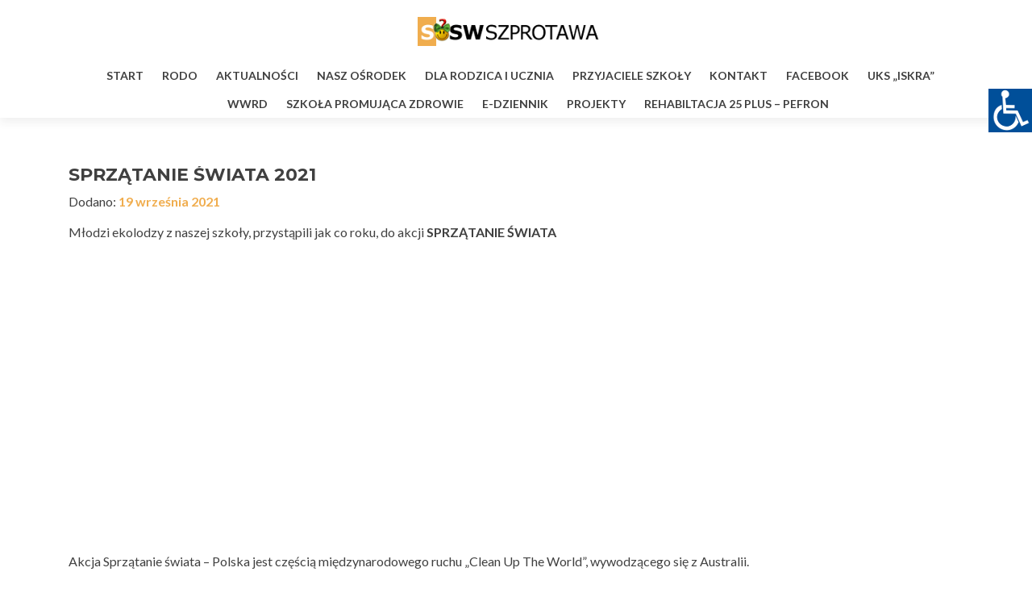

--- FILE ---
content_type: text/html; charset=UTF-8
request_url: http://soswszprotawa.powiatzaganski.pl/sprzatanie-swiata-2021/
body_size: 14956
content:
<!DOCTYPE html>

<html lang="pl-PL">

<head>

<meta charset="UTF-8">
<meta name="viewport" content="width=device-width, initial-scale=1">
<link rel="profile" href="http://gmpg.org/xfn/11">
<link rel="pingback" href="http://soswszprotawa.powiatzaganski.pl/xmlrpc.php">

<title>Sprzątanie Świata 2021 &#8211; SOSW SZPROTAWA</title>
<meta name='robots' content='max-image-preview:large' />
<link rel='dns-prefetch' href='//fonts.googleapis.com' />
<link rel="alternate" type="application/rss+xml" title="SOSW SZPROTAWA &raquo; Kanał z wpisami" href="http://soswszprotawa.powiatzaganski.pl/feed/" />
<link rel="alternate" type="application/rss+xml" title="SOSW SZPROTAWA &raquo; Kanał z komentarzami" href="http://soswszprotawa.powiatzaganski.pl/comments/feed/" />
<link rel="alternate" title="oEmbed (JSON)" type="application/json+oembed" href="http://soswszprotawa.powiatzaganski.pl/wp-json/oembed/1.0/embed?url=http%3A%2F%2Fsoswszprotawa.powiatzaganski.pl%2Fsprzatanie-swiata-2021%2F" />
<link rel="alternate" title="oEmbed (XML)" type="text/xml+oembed" href="http://soswszprotawa.powiatzaganski.pl/wp-json/oembed/1.0/embed?url=http%3A%2F%2Fsoswszprotawa.powiatzaganski.pl%2Fsprzatanie-swiata-2021%2F&#038;format=xml" />
<style id='wp-img-auto-sizes-contain-inline-css' type='text/css'>
img:is([sizes=auto i],[sizes^="auto," i]){contain-intrinsic-size:3000px 1500px}
/*# sourceURL=wp-img-auto-sizes-contain-inline-css */
</style>
<style id='wp-emoji-styles-inline-css' type='text/css'>

	img.wp-smiley, img.emoji {
		display: inline !important;
		border: none !important;
		box-shadow: none !important;
		height: 1em !important;
		width: 1em !important;
		margin: 0 0.07em !important;
		vertical-align: -0.1em !important;
		background: none !important;
		padding: 0 !important;
	}
/*# sourceURL=wp-emoji-styles-inline-css */
</style>
<style id='wp-block-library-inline-css' type='text/css'>
:root{--wp-block-synced-color:#7a00df;--wp-block-synced-color--rgb:122,0,223;--wp-bound-block-color:var(--wp-block-synced-color);--wp-editor-canvas-background:#ddd;--wp-admin-theme-color:#007cba;--wp-admin-theme-color--rgb:0,124,186;--wp-admin-theme-color-darker-10:#006ba1;--wp-admin-theme-color-darker-10--rgb:0,107,160.5;--wp-admin-theme-color-darker-20:#005a87;--wp-admin-theme-color-darker-20--rgb:0,90,135;--wp-admin-border-width-focus:2px}@media (min-resolution:192dpi){:root{--wp-admin-border-width-focus:1.5px}}.wp-element-button{cursor:pointer}:root .has-very-light-gray-background-color{background-color:#eee}:root .has-very-dark-gray-background-color{background-color:#313131}:root .has-very-light-gray-color{color:#eee}:root .has-very-dark-gray-color{color:#313131}:root .has-vivid-green-cyan-to-vivid-cyan-blue-gradient-background{background:linear-gradient(135deg,#00d084,#0693e3)}:root .has-purple-crush-gradient-background{background:linear-gradient(135deg,#34e2e4,#4721fb 50%,#ab1dfe)}:root .has-hazy-dawn-gradient-background{background:linear-gradient(135deg,#faaca8,#dad0ec)}:root .has-subdued-olive-gradient-background{background:linear-gradient(135deg,#fafae1,#67a671)}:root .has-atomic-cream-gradient-background{background:linear-gradient(135deg,#fdd79a,#004a59)}:root .has-nightshade-gradient-background{background:linear-gradient(135deg,#330968,#31cdcf)}:root .has-midnight-gradient-background{background:linear-gradient(135deg,#020381,#2874fc)}:root{--wp--preset--font-size--normal:16px;--wp--preset--font-size--huge:42px}.has-regular-font-size{font-size:1em}.has-larger-font-size{font-size:2.625em}.has-normal-font-size{font-size:var(--wp--preset--font-size--normal)}.has-huge-font-size{font-size:var(--wp--preset--font-size--huge)}.has-text-align-center{text-align:center}.has-text-align-left{text-align:left}.has-text-align-right{text-align:right}.has-fit-text{white-space:nowrap!important}#end-resizable-editor-section{display:none}.aligncenter{clear:both}.items-justified-left{justify-content:flex-start}.items-justified-center{justify-content:center}.items-justified-right{justify-content:flex-end}.items-justified-space-between{justify-content:space-between}.screen-reader-text{border:0;clip-path:inset(50%);height:1px;margin:-1px;overflow:hidden;padding:0;position:absolute;width:1px;word-wrap:normal!important}.screen-reader-text:focus{background-color:#ddd;clip-path:none;color:#444;display:block;font-size:1em;height:auto;left:5px;line-height:normal;padding:15px 23px 14px;text-decoration:none;top:5px;width:auto;z-index:100000}html :where(.has-border-color){border-style:solid}html :where([style*=border-top-color]){border-top-style:solid}html :where([style*=border-right-color]){border-right-style:solid}html :where([style*=border-bottom-color]){border-bottom-style:solid}html :where([style*=border-left-color]){border-left-style:solid}html :where([style*=border-width]){border-style:solid}html :where([style*=border-top-width]){border-top-style:solid}html :where([style*=border-right-width]){border-right-style:solid}html :where([style*=border-bottom-width]){border-bottom-style:solid}html :where([style*=border-left-width]){border-left-style:solid}html :where(img[class*=wp-image-]){height:auto;max-width:100%}:where(figure){margin:0 0 1em}html :where(.is-position-sticky){--wp-admin--admin-bar--position-offset:var(--wp-admin--admin-bar--height,0px)}@media screen and (max-width:600px){html :where(.is-position-sticky){--wp-admin--admin-bar--position-offset:0px}}

/*# sourceURL=wp-block-library-inline-css */
</style><style id='wp-block-embed-inline-css' type='text/css'>
.wp-block-embed.alignleft,.wp-block-embed.alignright,.wp-block[data-align=left]>[data-type="core/embed"],.wp-block[data-align=right]>[data-type="core/embed"]{max-width:360px;width:100%}.wp-block-embed.alignleft .wp-block-embed__wrapper,.wp-block-embed.alignright .wp-block-embed__wrapper,.wp-block[data-align=left]>[data-type="core/embed"] .wp-block-embed__wrapper,.wp-block[data-align=right]>[data-type="core/embed"] .wp-block-embed__wrapper{min-width:280px}.wp-block-cover .wp-block-embed{min-height:240px;min-width:320px}.wp-block-embed{overflow-wrap:break-word}.wp-block-embed :where(figcaption){margin-bottom:1em;margin-top:.5em}.wp-block-embed iframe{max-width:100%}.wp-block-embed__wrapper{position:relative}.wp-embed-responsive .wp-has-aspect-ratio .wp-block-embed__wrapper:before{content:"";display:block;padding-top:50%}.wp-embed-responsive .wp-has-aspect-ratio iframe{bottom:0;height:100%;left:0;position:absolute;right:0;top:0;width:100%}.wp-embed-responsive .wp-embed-aspect-21-9 .wp-block-embed__wrapper:before{padding-top:42.85%}.wp-embed-responsive .wp-embed-aspect-18-9 .wp-block-embed__wrapper:before{padding-top:50%}.wp-embed-responsive .wp-embed-aspect-16-9 .wp-block-embed__wrapper:before{padding-top:56.25%}.wp-embed-responsive .wp-embed-aspect-4-3 .wp-block-embed__wrapper:before{padding-top:75%}.wp-embed-responsive .wp-embed-aspect-1-1 .wp-block-embed__wrapper:before{padding-top:100%}.wp-embed-responsive .wp-embed-aspect-9-16 .wp-block-embed__wrapper:before{padding-top:177.77%}.wp-embed-responsive .wp-embed-aspect-1-2 .wp-block-embed__wrapper:before{padding-top:200%}
/*# sourceURL=http://soswszprotawa.powiatzaganski.pl/wp-includes/blocks/embed/style.min.css */
</style>
<style id='wp-block-paragraph-inline-css' type='text/css'>
.is-small-text{font-size:.875em}.is-regular-text{font-size:1em}.is-large-text{font-size:2.25em}.is-larger-text{font-size:3em}.has-drop-cap:not(:focus):first-letter{float:left;font-size:8.4em;font-style:normal;font-weight:100;line-height:.68;margin:.05em .1em 0 0;text-transform:uppercase}body.rtl .has-drop-cap:not(:focus):first-letter{float:none;margin-left:.1em}p.has-drop-cap.has-background{overflow:hidden}:root :where(p.has-background){padding:1.25em 2.375em}:where(p.has-text-color:not(.has-link-color)) a{color:inherit}p.has-text-align-left[style*="writing-mode:vertical-lr"],p.has-text-align-right[style*="writing-mode:vertical-rl"]{rotate:180deg}
/*# sourceURL=http://soswszprotawa.powiatzaganski.pl/wp-includes/blocks/paragraph/style.min.css */
</style>
<style id='global-styles-inline-css' type='text/css'>
:root{--wp--preset--aspect-ratio--square: 1;--wp--preset--aspect-ratio--4-3: 4/3;--wp--preset--aspect-ratio--3-4: 3/4;--wp--preset--aspect-ratio--3-2: 3/2;--wp--preset--aspect-ratio--2-3: 2/3;--wp--preset--aspect-ratio--16-9: 16/9;--wp--preset--aspect-ratio--9-16: 9/16;--wp--preset--color--black: #000000;--wp--preset--color--cyan-bluish-gray: #abb8c3;--wp--preset--color--white: #ffffff;--wp--preset--color--pale-pink: #f78da7;--wp--preset--color--vivid-red: #cf2e2e;--wp--preset--color--luminous-vivid-orange: #ff6900;--wp--preset--color--luminous-vivid-amber: #fcb900;--wp--preset--color--light-green-cyan: #7bdcb5;--wp--preset--color--vivid-green-cyan: #00d084;--wp--preset--color--pale-cyan-blue: #8ed1fc;--wp--preset--color--vivid-cyan-blue: #0693e3;--wp--preset--color--vivid-purple: #9b51e0;--wp--preset--gradient--vivid-cyan-blue-to-vivid-purple: linear-gradient(135deg,rgb(6,147,227) 0%,rgb(155,81,224) 100%);--wp--preset--gradient--light-green-cyan-to-vivid-green-cyan: linear-gradient(135deg,rgb(122,220,180) 0%,rgb(0,208,130) 100%);--wp--preset--gradient--luminous-vivid-amber-to-luminous-vivid-orange: linear-gradient(135deg,rgb(252,185,0) 0%,rgb(255,105,0) 100%);--wp--preset--gradient--luminous-vivid-orange-to-vivid-red: linear-gradient(135deg,rgb(255,105,0) 0%,rgb(207,46,46) 100%);--wp--preset--gradient--very-light-gray-to-cyan-bluish-gray: linear-gradient(135deg,rgb(238,238,238) 0%,rgb(169,184,195) 100%);--wp--preset--gradient--cool-to-warm-spectrum: linear-gradient(135deg,rgb(74,234,220) 0%,rgb(151,120,209) 20%,rgb(207,42,186) 40%,rgb(238,44,130) 60%,rgb(251,105,98) 80%,rgb(254,248,76) 100%);--wp--preset--gradient--blush-light-purple: linear-gradient(135deg,rgb(255,206,236) 0%,rgb(152,150,240) 100%);--wp--preset--gradient--blush-bordeaux: linear-gradient(135deg,rgb(254,205,165) 0%,rgb(254,45,45) 50%,rgb(107,0,62) 100%);--wp--preset--gradient--luminous-dusk: linear-gradient(135deg,rgb(255,203,112) 0%,rgb(199,81,192) 50%,rgb(65,88,208) 100%);--wp--preset--gradient--pale-ocean: linear-gradient(135deg,rgb(255,245,203) 0%,rgb(182,227,212) 50%,rgb(51,167,181) 100%);--wp--preset--gradient--electric-grass: linear-gradient(135deg,rgb(202,248,128) 0%,rgb(113,206,126) 100%);--wp--preset--gradient--midnight: linear-gradient(135deg,rgb(2,3,129) 0%,rgb(40,116,252) 100%);--wp--preset--font-size--small: 13px;--wp--preset--font-size--medium: 20px;--wp--preset--font-size--large: 36px;--wp--preset--font-size--x-large: 42px;--wp--preset--spacing--20: 0.44rem;--wp--preset--spacing--30: 0.67rem;--wp--preset--spacing--40: 1rem;--wp--preset--spacing--50: 1.5rem;--wp--preset--spacing--60: 2.25rem;--wp--preset--spacing--70: 3.38rem;--wp--preset--spacing--80: 5.06rem;--wp--preset--shadow--natural: 6px 6px 9px rgba(0, 0, 0, 0.2);--wp--preset--shadow--deep: 12px 12px 50px rgba(0, 0, 0, 0.4);--wp--preset--shadow--sharp: 6px 6px 0px rgba(0, 0, 0, 0.2);--wp--preset--shadow--outlined: 6px 6px 0px -3px rgb(255, 255, 255), 6px 6px rgb(0, 0, 0);--wp--preset--shadow--crisp: 6px 6px 0px rgb(0, 0, 0);}:where(.is-layout-flex){gap: 0.5em;}:where(.is-layout-grid){gap: 0.5em;}body .is-layout-flex{display: flex;}.is-layout-flex{flex-wrap: wrap;align-items: center;}.is-layout-flex > :is(*, div){margin: 0;}body .is-layout-grid{display: grid;}.is-layout-grid > :is(*, div){margin: 0;}:where(.wp-block-columns.is-layout-flex){gap: 2em;}:where(.wp-block-columns.is-layout-grid){gap: 2em;}:where(.wp-block-post-template.is-layout-flex){gap: 1.25em;}:where(.wp-block-post-template.is-layout-grid){gap: 1.25em;}.has-black-color{color: var(--wp--preset--color--black) !important;}.has-cyan-bluish-gray-color{color: var(--wp--preset--color--cyan-bluish-gray) !important;}.has-white-color{color: var(--wp--preset--color--white) !important;}.has-pale-pink-color{color: var(--wp--preset--color--pale-pink) !important;}.has-vivid-red-color{color: var(--wp--preset--color--vivid-red) !important;}.has-luminous-vivid-orange-color{color: var(--wp--preset--color--luminous-vivid-orange) !important;}.has-luminous-vivid-amber-color{color: var(--wp--preset--color--luminous-vivid-amber) !important;}.has-light-green-cyan-color{color: var(--wp--preset--color--light-green-cyan) !important;}.has-vivid-green-cyan-color{color: var(--wp--preset--color--vivid-green-cyan) !important;}.has-pale-cyan-blue-color{color: var(--wp--preset--color--pale-cyan-blue) !important;}.has-vivid-cyan-blue-color{color: var(--wp--preset--color--vivid-cyan-blue) !important;}.has-vivid-purple-color{color: var(--wp--preset--color--vivid-purple) !important;}.has-black-background-color{background-color: var(--wp--preset--color--black) !important;}.has-cyan-bluish-gray-background-color{background-color: var(--wp--preset--color--cyan-bluish-gray) !important;}.has-white-background-color{background-color: var(--wp--preset--color--white) !important;}.has-pale-pink-background-color{background-color: var(--wp--preset--color--pale-pink) !important;}.has-vivid-red-background-color{background-color: var(--wp--preset--color--vivid-red) !important;}.has-luminous-vivid-orange-background-color{background-color: var(--wp--preset--color--luminous-vivid-orange) !important;}.has-luminous-vivid-amber-background-color{background-color: var(--wp--preset--color--luminous-vivid-amber) !important;}.has-light-green-cyan-background-color{background-color: var(--wp--preset--color--light-green-cyan) !important;}.has-vivid-green-cyan-background-color{background-color: var(--wp--preset--color--vivid-green-cyan) !important;}.has-pale-cyan-blue-background-color{background-color: var(--wp--preset--color--pale-cyan-blue) !important;}.has-vivid-cyan-blue-background-color{background-color: var(--wp--preset--color--vivid-cyan-blue) !important;}.has-vivid-purple-background-color{background-color: var(--wp--preset--color--vivid-purple) !important;}.has-black-border-color{border-color: var(--wp--preset--color--black) !important;}.has-cyan-bluish-gray-border-color{border-color: var(--wp--preset--color--cyan-bluish-gray) !important;}.has-white-border-color{border-color: var(--wp--preset--color--white) !important;}.has-pale-pink-border-color{border-color: var(--wp--preset--color--pale-pink) !important;}.has-vivid-red-border-color{border-color: var(--wp--preset--color--vivid-red) !important;}.has-luminous-vivid-orange-border-color{border-color: var(--wp--preset--color--luminous-vivid-orange) !important;}.has-luminous-vivid-amber-border-color{border-color: var(--wp--preset--color--luminous-vivid-amber) !important;}.has-light-green-cyan-border-color{border-color: var(--wp--preset--color--light-green-cyan) !important;}.has-vivid-green-cyan-border-color{border-color: var(--wp--preset--color--vivid-green-cyan) !important;}.has-pale-cyan-blue-border-color{border-color: var(--wp--preset--color--pale-cyan-blue) !important;}.has-vivid-cyan-blue-border-color{border-color: var(--wp--preset--color--vivid-cyan-blue) !important;}.has-vivid-purple-border-color{border-color: var(--wp--preset--color--vivid-purple) !important;}.has-vivid-cyan-blue-to-vivid-purple-gradient-background{background: var(--wp--preset--gradient--vivid-cyan-blue-to-vivid-purple) !important;}.has-light-green-cyan-to-vivid-green-cyan-gradient-background{background: var(--wp--preset--gradient--light-green-cyan-to-vivid-green-cyan) !important;}.has-luminous-vivid-amber-to-luminous-vivid-orange-gradient-background{background: var(--wp--preset--gradient--luminous-vivid-amber-to-luminous-vivid-orange) !important;}.has-luminous-vivid-orange-to-vivid-red-gradient-background{background: var(--wp--preset--gradient--luminous-vivid-orange-to-vivid-red) !important;}.has-very-light-gray-to-cyan-bluish-gray-gradient-background{background: var(--wp--preset--gradient--very-light-gray-to-cyan-bluish-gray) !important;}.has-cool-to-warm-spectrum-gradient-background{background: var(--wp--preset--gradient--cool-to-warm-spectrum) !important;}.has-blush-light-purple-gradient-background{background: var(--wp--preset--gradient--blush-light-purple) !important;}.has-blush-bordeaux-gradient-background{background: var(--wp--preset--gradient--blush-bordeaux) !important;}.has-luminous-dusk-gradient-background{background: var(--wp--preset--gradient--luminous-dusk) !important;}.has-pale-ocean-gradient-background{background: var(--wp--preset--gradient--pale-ocean) !important;}.has-electric-grass-gradient-background{background: var(--wp--preset--gradient--electric-grass) !important;}.has-midnight-gradient-background{background: var(--wp--preset--gradient--midnight) !important;}.has-small-font-size{font-size: var(--wp--preset--font-size--small) !important;}.has-medium-font-size{font-size: var(--wp--preset--font-size--medium) !important;}.has-large-font-size{font-size: var(--wp--preset--font-size--large) !important;}.has-x-large-font-size{font-size: var(--wp--preset--font-size--x-large) !important;}
/*# sourceURL=global-styles-inline-css */
</style>

<style id='classic-theme-styles-inline-css' type='text/css'>
/*! This file is auto-generated */
.wp-block-button__link{color:#fff;background-color:#32373c;border-radius:9999px;box-shadow:none;text-decoration:none;padding:calc(.667em + 2px) calc(1.333em + 2px);font-size:1.125em}.wp-block-file__button{background:#32373c;color:#fff;text-decoration:none}
/*# sourceURL=/wp-includes/css/classic-themes.min.css */
</style>
<link rel='stylesheet' id='da-frontend-css' href='http://soswszprotawa.powiatzaganski.pl/wp-content/plugins/download-attachments/css/frontend.css?ver=1.3.2' type='text/css' media='all' />
<link rel='stylesheet' id='real-accessability-css' href='http://soswszprotawa.powiatzaganski.pl/wp-content/plugins/real-accessability/real-accessability.css?ver=1.0' type='text/css' media='all' />
<link rel='stylesheet' id='zerif_font-css' href='//fonts.googleapis.com/css?family=Lato%3A300%2C400%2C700%2C400italic%7CMontserrat%3A400%2C700%7CHomemade+Apple&#038;subset=latin%2Clatin-ext' type='text/css' media='all' />
<link rel='stylesheet' id='zerif_font_all-css' href='//fonts.googleapis.com/css?family=Open+Sans%3A400%2C300%2C300italic%2C400italic%2C600italic%2C600%2C700%2C700italic%2C800%2C800italic&#038;ver=6.9' type='text/css' media='all' />
<link rel='stylesheet' id='zerif_bootstrap_style-css' href='http://soswszprotawa.powiatzaganski.pl/wp-content/themes/sosw-template/css/bootstrap.css?ver=6.9' type='text/css' media='all' />
<link rel='stylesheet' id='zerif_fontawesome-css' href='http://soswszprotawa.powiatzaganski.pl/wp-content/themes/sosw-template/css/font-awesome.min.css?ver=v1' type='text/css' media='all' />
<link rel='stylesheet' id='zerif_style-css' href='http://soswszprotawa.powiatzaganski.pl/wp-content/themes/sosw-template/style.css?ver=v1' type='text/css' media='all' />
<link rel='stylesheet' id='zerif_responsive_style-css' href='http://soswszprotawa.powiatzaganski.pl/wp-content/themes/sosw-template/css/responsive.css?ver=v1' type='text/css' media='all' />
<script type="text/javascript" src="http://soswszprotawa.powiatzaganski.pl/wp-includes/js/jquery/jquery.min.js?ver=3.7.1" id="jquery-core-js"></script>
<script type="text/javascript" src="http://soswszprotawa.powiatzaganski.pl/wp-includes/js/jquery/jquery-migrate.min.js?ver=3.4.1" id="jquery-migrate-js"></script>
<link rel="https://api.w.org/" href="http://soswszprotawa.powiatzaganski.pl/wp-json/" /><link rel="alternate" title="JSON" type="application/json" href="http://soswszprotawa.powiatzaganski.pl/wp-json/wp/v2/posts/7861" /><link rel="EditURI" type="application/rsd+xml" title="RSD" href="http://soswszprotawa.powiatzaganski.pl/xmlrpc.php?rsd" />
<meta name="generator" content="WordPress 6.9" />
<link rel="canonical" href="http://soswszprotawa.powiatzaganski.pl/sprzatanie-swiata-2021/" />
<link rel='shortlink' href='http://soswszprotawa.powiatzaganski.pl/?p=7861' />
<style type="text/css" id="custom-background-css">
body.custom-background { background-image: url("http://soswszprotawa.powiatzaganski.pl/wp-content/uploads/2019/10/szkola.jpg"); background-position: center top; background-size: auto; background-repeat: no-repeat; background-attachment: fixed; }
</style>
	<link rel="icon" href="http://soswszprotawa.powiatzaganski.pl/wp-content/uploads/2016/09/cropped-sosw-1-32x32.png" sizes="32x32" />
<link rel="icon" href="http://soswszprotawa.powiatzaganski.pl/wp-content/uploads/2016/09/cropped-sosw-1-192x192.png" sizes="192x192" />
<link rel="apple-touch-icon" href="http://soswszprotawa.powiatzaganski.pl/wp-content/uploads/2016/09/cropped-sosw-1-180x180.png" />
<meta name="msapplication-TileImage" content="http://soswszprotawa.powiatzaganski.pl/wp-content/uploads/2016/09/cropped-sosw-1-270x270.png" />
		<style type="text/css" id="wp-custom-css">
			/*
Tutaj możesz dodać własny CSS.

Naciśnij ikonkę pomocy, żeby dowiedzieć się więcej.
*/



div.header-content-wrap {
	height:100vh;
}



.navbar-nav > li > a {
	font-size: 14px;
}

.navbar-inverse .navbar-nav ul.sub-menu li a { 
font-size:14px;
}

#main-nav {
	min-height:75px !important;
}
.intro-text {
	margin-top:5% !important;
}
span.glyphicon.glyphicon-chevron-left {
left:5px;
}

span.glyphicon.glyphicon-chevron-right {
right:5px;
}
.post-img-wrap a > img {
	width:250px;
	height: 250px; 
}
.post-img-wrap a > img:hover {
	width:250px;
	height: 250px; 
	transform: scale(1);
}

.latestnews-img img {
	border-radius: 100%;
	height: 250px;
	width:250px;
}

h3.latestnews-title a {
	line-height:1.5;
padding: 0px;
	font-size: 1.1em !important;
margin-bottom: -20px;
}
#carousel-homepage-latestnews .carousel-control {
	width: auto;
}
.attachment-post-thumbnail.size-post-thumbnail.wp-post-image {
border-radius: 100%;
opacity: 0.6;
	border: 8px solid #ececec;
	-webkit-transition: all 0.2s ease-in-out;
    transition: all 0.2s ease-in-out;
}

/* about us */
.about-us {
	background:#f7a531;
}

.about-us img {
	width:200px;
	border-radius: 100px;
	box-shadow:0px 0px 1px 1px;
}

.section-header .white-text.section-legend {
	margin-top: 25px;
	margin-bottom:25px;
	font-size: 1.6em;
}

.attachment-post-thumbnail.size-post-thumbnail.wp-post-image:hover {
border-radius: 100%;
opacity:1;
	border: 8px solid #f7d861;
}

.col-sm-3.latestnews-box {
padding: 8px;
}

/* latest-news */
.latest-news, footer, .focus {
	background: #fff !important;
}

.latesnews-content p {
font-size: 1.1em;
line-height: 1.5;
}

a.more-link{
display: none !important;
font-size:1em !important;
	color: #fff;
	background:#f7a531;
	padding:8px;
border-radius:6px;
font-weight:500;
text-transform:uppercase;
}

a.more-link:hover {

background:#f7d861;
color:#fff;
}
.purchase-now {
	color: #fff;
	text-align:left;
}
.red-btn, 
.green-btn, 
.blue-btn, 
.yellow-btn {
background:#f7a531 !important;
/*text-shadow: 1px 1px 1px #000;*/
font-weight:500;
}

.red-btn:hover,
.green-btn:hover,
.yellow-btn:hover,
.blue-btn:hover
{
background:#f7d861 !important;
}

h3.container.text {
	color:#fff !important;
/*text-shadow: 1px 1px 4px #fff;*/
}

.navbar-toggle.active {
	background:#f7a531 !important;
}

@media screen and (max-width: 520px) {
	 h1.intro-text {
	margin-top: 25% !important;
	}
}

@media screen and (max-width:768px){
	h3.latestnews-title a {
	text-align:center;
}	
	
	h3.container.text {
	font-size:1.2em;
	padding:5px;
}

}


		</style>
		
</head>


	<body class="wp-singular post-template-default single single-post postid-7861 single-format-standard wp-theme-sosw-template real-accessability-body group-blog" >



<div id="mobilebgfix">
	<div class="mobile-bg-fix-img-wrap">
		<div class="mobile-bg-fix-img"></div>
	</div>
	<div class="mobile-bg-fix-whole-site">


<header id="home" class="header" itemscope="itemscope" itemtype="http://schema.org/WPHeader">
	<div id="main-nav" class="navbar navbar-inverse bs-docs-nav" role="banner">

		<div class="container">

			<div class="navbar-header responsive-logo">

				<button class="navbar-toggle collapsed" type="button" data-toggle="collapse" data-target=".bs-navbar-collapse">

				<span class="sr-only">Przełącz nawigację</span>

				<span class="icon-bar"></span>

				<span class="icon-bar"></span>

				<span class="icon-bar"></span>

				</button>

				<a href="http://soswszprotawa.powiatzaganski.pl/" class="navbar-brand"><img src="http://soswszprotawa.powiatzaganski.pl/wp-content/uploads/logo_sosw_new-1.png" alt="SOSW SZPROTAWA"></a>
			</div>

				<nav class="navbar-collapse bs-navbar-collapse collapse" id="site-navigation" itemscope itemtype="http://schema.org/SiteNavigationElement">
		<a class="screen-reader-text skip-link" href="#content">Przejdź do treści</a>
		<ul id="menu-menu-1" class="nav navbar-nav navbar-right responsive-nav main-nav-list"><li id="menu-item-2939" class="menu-item menu-item-type-custom menu-item-object-custom menu-item-home menu-item-2939"><a href="http://soswszprotawa.powiatzaganski.pl/">Start</a></li>
<li id="menu-item-4044" class="menu-item menu-item-type-post_type menu-item-object-page menu-item-4044"><a href="http://soswszprotawa.powiatzaganski.pl/rodo/">RODO</a></li>
<li id="menu-item-2937" class="menu-item menu-item-type-custom menu-item-object-custom menu-item-has-children menu-item-2937"><a href="#">Aktualności</a>
<ul class="sub-menu">
	<li id="menu-item-2938" class="menu-item menu-item-type-custom menu-item-object-custom menu-item-home menu-item-2938"><a href="http://soswszprotawa.powiatzaganski.pl/#latestnews">Co nowego</a></li>
	<li id="menu-item-439" class="menu-item menu-item-type-post_type menu-item-object-page current_page_parent menu-item-439"><a href="http://soswszprotawa.powiatzaganski.pl/aktualnosci/">Archiwum wpisów</a></li>
</ul>
</li>
<li id="menu-item-112" class="menu-item menu-item-type-custom menu-item-object-custom menu-item-has-children menu-item-112"><a>Nasz ośrodek</a>
<ul class="sub-menu">
	<li id="menu-item-322" class="menu-item menu-item-type-post_type menu-item-object-page menu-item-322"><a href="http://soswszprotawa.powiatzaganski.pl/informacje-o-nas/">O nas</a></li>
	<li id="menu-item-278" class="menu-item menu-item-type-post_type menu-item-object-page menu-item-278"><a href="http://soswszprotawa.powiatzaganski.pl/osiagniecia/">Osiągnięcia</a></li>
	<li id="menu-item-2017" class="menu-item menu-item-type-post_type menu-item-object-page menu-item-2017"><a href="http://soswszprotawa.powiatzaganski.pl/innowacje/">Innowacje</a></li>
	<li id="menu-item-137" class="menu-item menu-item-type-post_type menu-item-object-page menu-item-137"><a href="http://soswszprotawa.powiatzaganski.pl/historia/">Historia ośrodka</a></li>
	<li id="menu-item-140" class="menu-item menu-item-type-post_type menu-item-object-page menu-item-140"><a href="http://soswszprotawa.powiatzaganski.pl/kadra/">Kadra</a></li>
	<li id="menu-item-92" class="menu-item menu-item-type-post_type menu-item-object-page menu-item-92"><a href="http://soswszprotawa.powiatzaganski.pl/do-pobrania/">Dokumentacja</a></li>
	<li id="menu-item-12466" class="menu-item menu-item-type-post_type menu-item-object-page menu-item-12466"><a href="http://soswszprotawa.powiatzaganski.pl/standardy-ochrony-maloletnich/">Standardy Ochrony Małoletnich</a></li>
</ul>
</li>
<li id="menu-item-144" class="menu-item menu-item-type-post_type menu-item-object-page menu-item-has-children menu-item-144"><a href="http://soswszprotawa.powiatzaganski.pl/rodzic/">Dla Rodzica i Ucznia</a>
<ul class="sub-menu">
	<li id="menu-item-9229" class="menu-item menu-item-type-post_type menu-item-object-page menu-item-9229"><a href="http://soswszprotawa.powiatzaganski.pl/statut/">Statut</a></li>
	<li id="menu-item-9194" class="menu-item menu-item-type-post_type menu-item-object-page menu-item-9194"><a href="http://soswszprotawa.powiatzaganski.pl/programy-i-podreczniki/">Programy i podręczniki</a></li>
	<li id="menu-item-10766" class="menu-item menu-item-type-post_type menu-item-object-page menu-item-10766"><a href="http://soswszprotawa.powiatzaganski.pl/godziny-dostepnosci-nauczycieli/">Godziny dostępności nauczycieli</a></li>
	<li id="menu-item-10772" class="menu-item menu-item-type-post_type menu-item-object-page menu-item-10772"><a href="http://soswszprotawa.powiatzaganski.pl/informacje-dodatkowe/">Informacje dodatkowe</a></li>
</ul>
</li>
<li id="menu-item-731" class="menu-item menu-item-type-post_type menu-item-object-page menu-item-731"><a href="http://soswszprotawa.powiatzaganski.pl/przyjaciele-szkoly/">Przyjaciele szkoły</a></li>
<li id="menu-item-340" class="menu-item menu-item-type-custom menu-item-object-custom menu-item-has-children menu-item-340"><a>Kontakt</a>
<ul class="sub-menu">
	<li id="menu-item-341" class="menu-item menu-item-type-custom menu-item-object-custom menu-item-341"><a href="#contact">Formularz</a></li>
	<li id="menu-item-344" class="menu-item menu-item-type-post_type menu-item-object-page menu-item-344"><a href="http://soswszprotawa.powiatzaganski.pl/dojazd/">Dojazd</a></li>
</ul>
</li>
<li id="menu-item-2942" class="menu-item menu-item-type-custom menu-item-object-custom menu-item-2942"><a href="https://www.facebook.com/soswszprotawa/">Facebook</a></li>
<li id="menu-item-5440" class="menu-item menu-item-type-post_type menu-item-object-page menu-item-5440"><a href="http://soswszprotawa.powiatzaganski.pl/uks-iskra/">UKS „ISKRA”</a></li>
<li id="menu-item-7770" class="menu-item menu-item-type-post_type menu-item-object-page menu-item-7770"><a href="http://soswszprotawa.powiatzaganski.pl/wczesne-wspomaganie/">WWRD</a></li>
<li id="menu-item-8879" class="menu-item menu-item-type-post_type menu-item-object-page menu-item-has-children menu-item-8879"><a href="http://soswszprotawa.powiatzaganski.pl/szkola-promujaca-zdrowie/">Szkoła Promująca Zdrowie</a>
<ul class="sub-menu">
	<li id="menu-item-12874" class="menu-item menu-item-type-post_type menu-item-object-page menu-item-12874"><a href="http://soswszprotawa.powiatzaganski.pl/prezentacja/">PREZENTACJA</a></li>
	<li id="menu-item-10881" class="menu-item menu-item-type-post_type menu-item-object-page menu-item-has-children menu-item-10881"><a href="http://soswszprotawa.powiatzaganski.pl/rok-szkolny-2021-2022/">Rok szkolny 2021/2022</a>
	<ul class="sub-menu">
		<li id="menu-item-10052" class="menu-item menu-item-type-post_type menu-item-object-page menu-item-10052"><a href="http://soswszprotawa.powiatzaganski.pl/szkola-promujaca-zdrowie/zaswiadczenie-lubuskiego-kuratora-oswiaty-szkola-promujaca-zdrowie/">Zaświadczenie Lubuskiego Kuratora Oświaty „Szkoła Promująca Zdrowie”</a></li>
		<li id="menu-item-9313" class="menu-item menu-item-type-post_type menu-item-object-page menu-item-9313"><a href="http://soswszprotawa.powiatzaganski.pl/szkola-promujaca-zdrowie/nasze-dzialania/">ŚWIATOWY DZIEŃ WODY Z PAH</a></li>
		<li id="menu-item-9380" class="menu-item menu-item-type-post_type menu-item-object-page menu-item-9380"><a href="http://soswszprotawa.powiatzaganski.pl/szkola-promujaca-zdrowie/tablice/">TABLICE</a></li>
		<li id="menu-item-9395" class="menu-item menu-item-type-post_type menu-item-object-page menu-item-has-children menu-item-9395"><a href="http://soswszprotawa.powiatzaganski.pl/szkola-promujaca-zdrowie/konkursy/">KONKURSY</a>
		<ul class="sub-menu">
			<li id="menu-item-8942" class="menu-item menu-item-type-post_type menu-item-object-page menu-item-8942"><a href="http://soswszprotawa.powiatzaganski.pl/szkola-promujaca-zdrowie/konkurs-na-logo-szkoly-promujacej-zdrowie/">KONKURS NA LOGO SPZ</a></li>
			<li id="menu-item-9408" class="menu-item menu-item-type-post_type menu-item-object-page menu-item-9408"><a href="http://soswszprotawa.powiatzaganski.pl/szkola-promujaca-zdrowie/konkursy/mikolajkowy-turniej-sportowy-2/">MIKOŁAJKOWY TURNIEJ SPORTOWY</a></li>
			<li id="menu-item-9412" class="menu-item menu-item-type-post_type menu-item-object-page menu-item-9412"><a href="http://soswszprotawa.powiatzaganski.pl/szkola-promujaca-zdrowie/konkursy/mikolajki-z-woda/">MIKOŁAJKI Z WODĄ</a></li>
			<li id="menu-item-9848" class="menu-item menu-item-type-post_type menu-item-object-page menu-item-9848"><a href="http://soswszprotawa.powiatzaganski.pl/szkola-promujaca-zdrowie/konkurs-na-plakat-promujacy-picie-wody/">KONKURS NA PLAKAT PROMUJĄCY PICIE WODY</a></li>
			<li id="menu-item-9986" class="menu-item menu-item-type-post_type menu-item-object-page menu-item-9986"><a href="http://soswszprotawa.powiatzaganski.pl/szkola-promujaca-zdrowie/konkursy/wodolubek/">WODOLUBEK</a></li>
		</ul>
</li>
		<li id="menu-item-9429" class="menu-item menu-item-type-post_type menu-item-object-page menu-item-9429"><a href="http://soswszprotawa.powiatzaganski.pl/szkola-promujaca-zdrowie/biblioteka-a-szpz/">BIBLIOTEKA A SZPZ</a></li>
		<li id="menu-item-9975" class="menu-item menu-item-type-post_type menu-item-object-page menu-item-9975"><a href="http://soswszprotawa.powiatzaganski.pl/szkola-promujaca-zdrowie/broszura-informacyjna-przygotowana-dla-uczniow-rodzicow-i-pracownikow-szkoly/">BROSZURA</a></li>
	</ul>
</li>
	<li id="menu-item-10884" class="menu-item menu-item-type-post_type menu-item-object-page menu-item-has-children menu-item-10884"><a href="http://soswszprotawa.powiatzaganski.pl/rok-szkolny-2022-2023/">ROK SZKOLNY 2022/2023</a>
	<ul class="sub-menu">
		<li id="menu-item-12860" class="menu-item menu-item-type-post_type menu-item-object-page menu-item-12860"><a href="http://soswszprotawa.powiatzaganski.pl/harmonogram-2022_2023/">HARMONOGRAM 2022_2023</a></li>
		<li id="menu-item-11824" class="menu-item menu-item-type-post_type menu-item-object-page menu-item-11824"><a href="http://soswszprotawa.powiatzaganski.pl/strefa-ciszy/">STREFA CISZY</a></li>
		<li id="menu-item-10889" class="menu-item menu-item-type-post_type menu-item-object-page menu-item-10889"><a href="http://soswszprotawa.powiatzaganski.pl/plakaty/">PLAKATY</a></li>
		<li id="menu-item-10956" class="menu-item menu-item-type-post_type menu-item-object-page menu-item-10956"><a href="http://soswszprotawa.powiatzaganski.pl/pomiar-halasu/">POMIAR HAŁASU</a></li>
		<li id="menu-item-11051" class="menu-item menu-item-type-post_type menu-item-object-page menu-item-11051"><a href="http://soswszprotawa.powiatzaganski.pl/szkodliwe-dzialanie-halasu/">Szkodliwe działanie hałasu</a></li>
		<li id="menu-item-11820" class="menu-item menu-item-type-post_type menu-item-object-page menu-item-11820"><a href="http://soswszprotawa.powiatzaganski.pl/ulotki/">ULOTKI</a></li>
	</ul>
</li>
	<li id="menu-item-12300" class="menu-item menu-item-type-post_type menu-item-object-page menu-item-has-children menu-item-12300"><a href="http://soswszprotawa.powiatzaganski.pl/rok-szkolny-2023-2024/">Rok szkolny 2023/2024</a>
	<ul class="sub-menu">
		<li id="menu-item-12864" class="menu-item menu-item-type-post_type menu-item-object-page menu-item-12864"><a href="http://soswszprotawa.powiatzaganski.pl/harmonogram-2023_2024/">HARMONOGRAM 2023_2024</a></li>
		<li id="menu-item-12333" class="menu-item menu-item-type-post_type menu-item-object-page menu-item-has-children menu-item-12333"><a href="http://soswszprotawa.powiatzaganski.pl/odpowiedzialne-decyzje-zwiazane-ze-zdrowiem-projekt-lekki-tornister/">ODPOWIEDZIALNE DECYZJE ZWIĄZANE ZE ZDROWIEM – PROJEKT LEKKI TORNISTER</a>
		<ul class="sub-menu">
			<li id="menu-item-12444" class="menu-item menu-item-type-post_type menu-item-object-page menu-item-12444"><a href="http://soswszprotawa.powiatzaganski.pl/lekki-tornister/">Lekki Tornister</a></li>
		</ul>
</li>
		<li id="menu-item-12323" class="menu-item menu-item-type-post_type menu-item-object-page menu-item-12323"><a href="http://soswszprotawa.powiatzaganski.pl/promowanie-aktywnego-spedzania-wolnego-czasu/">Promowanie aktywnego spędzania wolnego czasu</a></li>
		<li id="menu-item-12324" class="menu-item menu-item-type-post_type menu-item-object-page menu-item-12324"><a href="http://soswszprotawa.powiatzaganski.pl/zorganizowanie-miejsca-na-rozgrywki-planszowe/">Zorganizowanie miejsca na rozgrywki planszowe</a></li>
		<li id="menu-item-12332" class="menu-item menu-item-type-post_type menu-item-object-page menu-item-12332"><a href="http://soswszprotawa.powiatzaganski.pl/realizacja-programu-trzymaj-forme/">Realizacja programu „Trzymaj formę”</a></li>
		<li id="menu-item-12331" class="menu-item menu-item-type-post_type menu-item-object-page menu-item-12331"><a href="http://soswszprotawa.powiatzaganski.pl/udzial-klas-i-v-w-programach/">Udział klas I – V – w programach</a></li>
		<li id="menu-item-12325" class="menu-item menu-item-type-post_type menu-item-object-page menu-item-12325"><a href="http://soswszprotawa.powiatzaganski.pl/przeprowadzenie-lekcji-temat-udzielanie-pierwszej-pomoc/">Przeprowadzenie lekcji Temat: Udzielanie pierwszej pomoc.</a></li>
		<li id="menu-item-12326" class="menu-item menu-item-type-post_type menu-item-object-page menu-item-12326"><a href="http://soswszprotawa.powiatzaganski.pl/akcja-pograj-z-nami-szkolny-turniej-darta-i-chinczyka/">Akcja „Pograj z nami” – Szkolny turniej –Darta i Chińczyka</a></li>
		<li id="menu-item-12328" class="menu-item menu-item-type-post_type menu-item-object-page menu-item-12328"><a href="http://soswszprotawa.powiatzaganski.pl/rok-zdrowych-nawykow/">Rok zdrowych nawyków</a></li>
		<li id="menu-item-12329" class="menu-item menu-item-type-post_type menu-item-object-page menu-item-12329"><a href="http://soswszprotawa.powiatzaganski.pl/propagowanie-picia-wody/">Propagowanie picia wody</a></li>
	</ul>
</li>
	<li id="menu-item-12617" class="menu-item menu-item-type-post_type menu-item-object-page menu-item-has-children menu-item-12617"><a href="http://soswszprotawa.powiatzaganski.pl/rok-szkolny-2024-2025/">ROK SZKOLNY 2024/2025</a>
	<ul class="sub-menu">
		<li id="menu-item-12870" class="menu-item menu-item-type-post_type menu-item-object-page menu-item-12870"><a href="http://soswszprotawa.powiatzaganski.pl/harmonogram-2024_2025/">HARMONOGRAM 2024_2025</a></li>
		<li id="menu-item-12683" class="menu-item menu-item-type-post_type menu-item-object-page menu-item-has-children menu-item-12683"><a href="http://soswszprotawa.powiatzaganski.pl/rok-szkolny-2024-2025/w-swiecie-emocji-i-dobrego-zachowania/">W świecie emocji i dobrego zachowania</a>
		<ul class="sub-menu">
			<li id="menu-item-11697" class="menu-item menu-item-type-post_type menu-item-object-page menu-item-has-children menu-item-11697"><a href="http://soswszprotawa.powiatzaganski.pl/gra-korytarzowa-na-stronie/">GRA KORYTARZOWA NA STRONIE</a>
			<ul class="sub-menu">
				<li id="menu-item-11491" class="menu-item menu-item-type-post_type menu-item-object-page menu-item-11491"><a href="http://soswszprotawa.powiatzaganski.pl/emocja-marceliny/">EMOCJA MARCELINY</a></li>
				<li id="menu-item-11495" class="menu-item menu-item-type-post_type menu-item-object-page menu-item-11495"><a href="http://soswszprotawa.powiatzaganski.pl/emocja-nikoli/">EMOCJA NIKOLI</a></li>
				<li id="menu-item-11499" class="menu-item menu-item-type-post_type menu-item-object-page menu-item-11499"><a href="http://soswszprotawa.powiatzaganski.pl/emocja-anety/">EMOCJA ANETY</a></li>
				<li id="menu-item-11503" class="menu-item menu-item-type-post_type menu-item-object-page menu-item-11503"><a href="http://soswszprotawa.powiatzaganski.pl/emocja-macieja/">EMOCJA MACIEJA</a></li>
				<li id="menu-item-11507" class="menu-item menu-item-type-post_type menu-item-object-page menu-item-11507"><a href="http://soswszprotawa.powiatzaganski.pl/emocja-rafala/">EMOCJA RAFAŁA</a></li>
				<li id="menu-item-11514" class="menu-item menu-item-type-post_type menu-item-object-page menu-item-11514"><a href="http://soswszprotawa.powiatzaganski.pl/emocja-agnieszki/">EMOCJA AGNIESZKI</a></li>
				<li id="menu-item-11515" class="menu-item menu-item-type-post_type menu-item-object-page menu-item-11515"><a href="http://soswszprotawa.powiatzaganski.pl/emocja-tobiasza/">EMOCJA TOBIASZA</a></li>
				<li id="menu-item-11530" class="menu-item menu-item-type-post_type menu-item-object-page menu-item-11530"><a href="http://soswszprotawa.powiatzaganski.pl/emocja-szymona/">EMOCJA SZYMONA</a></li>
				<li id="menu-item-11529" class="menu-item menu-item-type-post_type menu-item-object-page menu-item-11529"><a href="http://soswszprotawa.powiatzaganski.pl/emocja-sebastiana/">EMOCJA SEBASTIANA</a></li>
				<li id="menu-item-11528" class="menu-item menu-item-type-post_type menu-item-object-page menu-item-11528"><a href="http://soswszprotawa.powiatzaganski.pl/emocja-pawla/">EMOCJA PAWŁA</a></li>
				<li id="menu-item-11547" class="menu-item menu-item-type-post_type menu-item-object-page menu-item-has-children menu-item-11547"><a href="http://soswszprotawa.powiatzaganski.pl/koniec/">META</a>
				<ul class="sub-menu">
					<li id="menu-item-11553" class="menu-item menu-item-type-post_type menu-item-object-page menu-item-11553"><a href="http://soswszprotawa.powiatzaganski.pl/haslo/">HASŁO</a></li>
				</ul>
</li>
			</ul>
</li>
			<li id="menu-item-11548" class="menu-item menu-item-type-post_type menu-item-object-page menu-item-11548"><a href="http://soswszprotawa.powiatzaganski.pl/start/">GRA KORYTARZOWA</a></li>
			<li id="menu-item-12731" class="menu-item menu-item-type-post_type menu-item-object-page menu-item-12731"><a href="http://soswszprotawa.powiatzaganski.pl/rok-szkolny-2024-2025/w-swiecie-emocji-i-dobrego-zachowania/innowacja-sztuka-emocji/">INNOWACJA SZTUKA EMOCJI</a></li>
		</ul>
</li>
		<li id="menu-item-12686" class="menu-item menu-item-type-post_type menu-item-object-page menu-item-has-children menu-item-12686"><a href="http://soswszprotawa.powiatzaganski.pl/rok-szkolny-2024-2025/hobby-zainteresowania-czas-wolny/">Hobby, zainteresowania, czas wolny</a>
		<ul class="sub-menu">
			<li id="menu-item-12722" class="menu-item menu-item-type-post_type menu-item-object-page menu-item-12722"><a href="http://soswszprotawa.powiatzaganski.pl/rok-szkolny-2024-2025/hobby-zainteresowania-czas-wolny/wystawa-moje-zainteresowania/">WYSTAWA MOJE ZAINTERESOWANIA</a></li>
			<li id="menu-item-12716" class="menu-item menu-item-type-post_type menu-item-object-page menu-item-12716"><a href="http://soswszprotawa.powiatzaganski.pl/rok-szkolny-2024-2025/hobby-zainteresowania-czas-wolny/wycieczki-poznajemy-pasje-zawody/">WYCIECZKI, POZNAJEMY PASJE, ZAWODY</a></li>
			<li id="menu-item-12713" class="menu-item menu-item-type-post_type menu-item-object-page menu-item-12713"><a href="http://soswszprotawa.powiatzaganski.pl/rok-szkolny-2024-2025/hobby-zainteresowania-czas-wolny/aktywne-przerwy/">AKTYWNE PRZERWY</a></li>
			<li id="menu-item-12814" class="menu-item menu-item-type-post_type menu-item-object-page menu-item-12814"><a href="http://soswszprotawa.powiatzaganski.pl/udzial-uczniow-w-szkolnych-turniejach-sportowych-i-zawodach/">Udział uczniów w szkolnych turniejach sportowych i zawodach</a></li>
			<li id="menu-item-12725" class="menu-item menu-item-type-post_type menu-item-object-page menu-item-12725"><a href="http://soswszprotawa.powiatzaganski.pl/rok-szkolny-2024-2025/hobby-zainteresowania-czas-wolny/kola-zainteresowan/">KOŁA ZAINTERESOWAŃ</a></li>
		</ul>
</li>
		<li id="menu-item-12689" class="menu-item menu-item-type-post_type menu-item-object-page menu-item-has-children menu-item-12689"><a href="http://soswszprotawa.powiatzaganski.pl/rok-szkolny-2024-2025/realizacja-programow-akcji-innowacji-sluzacych-promocji-zdrowia/">Realizacja programów, akcji, innowacji służących promocji zdrowia</a>
		<ul class="sub-menu">
			<li id="menu-item-12710" class="menu-item menu-item-type-post_type menu-item-object-page menu-item-12710"><a href="http://soswszprotawa.powiatzaganski.pl/rok-szkolny-2024-2025/realizacja-programow-akcji-innowacji-sluzacych-promocji-zdrowia/trzymaj-forme/">Trzymaj Formę</a></li>
			<li id="menu-item-12707" class="menu-item menu-item-type-post_type menu-item-object-page menu-item-12707"><a href="http://soswszprotawa.powiatzaganski.pl/rok-szkolny-2024-2025/realizacja-programow-akcji-innowacji-sluzacych-promocji-zdrowia/mediacje-sa-ok/">Mediacje są OK</a></li>
			<li id="menu-item-12704" class="menu-item menu-item-type-post_type menu-item-object-page menu-item-12704"><a href="http://soswszprotawa.powiatzaganski.pl/rok-szkolny-2024-2025/realizacja-programow-akcji-innowacji-sluzacych-promocji-zdrowia/szkola-tworczych-praktyk/">Szkoła Twórczych Praktyk</a></li>
			<li id="menu-item-12701" class="menu-item menu-item-type-post_type menu-item-object-page menu-item-12701"><a href="http://soswszprotawa.powiatzaganski.pl/rok-szkolny-2024-2025/realizacja-programow-akcji-innowacji-sluzacych-promocji-zdrowia/zdrowe-zycie-i-pierwsza-pomoc/">Zdrowe życie i pierwsza pomoc</a></li>
			<li id="menu-item-12698" class="menu-item menu-item-type-post_type menu-item-object-page menu-item-12698"><a href="http://soswszprotawa.powiatzaganski.pl/rok-szkolny-2024-2025/realizacja-programow-akcji-innowacji-sluzacych-promocji-zdrowia/bieg-po-zdrowie/"> Bieg po zdrowie</a></li>
			<li id="menu-item-12695" class="menu-item menu-item-type-post_type menu-item-object-page menu-item-12695"><a href="http://soswszprotawa.powiatzaganski.pl/rok-szkolny-2024-2025/realizacja-programow-akcji-innowacji-sluzacych-promocji-zdrowia/udzial-w-swiatowym-dniu-wody-z-pah/">Udział w Światowym Dniu wody z PAH</a></li>
		</ul>
</li>
		<li id="menu-item-12692" class="menu-item menu-item-type-post_type menu-item-object-page menu-item-12692"><a href="http://soswszprotawa.powiatzaganski.pl/rok-szkolny-2024-2025/atmosfera-w-szkole/">Atmosfera w szkole</a></li>
	</ul>
</li>
</ul>
</li>
<li id="menu-item-10763" class="menu-item menu-item-type-custom menu-item-object-custom menu-item-10763"><a href="https://uonetplus.vulcan.net.pl/powiatzaganski">E-dziennik</a></li>
<li id="menu-item-11480" class="menu-item menu-item-type-post_type menu-item-object-page menu-item-has-children menu-item-11480"><a href="http://soswszprotawa.powiatzaganski.pl/szlakiem-emocji/">PROJEKTY</a>
<ul class="sub-menu">
	<li id="menu-item-11483" class="menu-item menu-item-type-post_type menu-item-object-page menu-item-11483"><a href="http://soswszprotawa.powiatzaganski.pl/dobre-lacza-szlakiem-emocji/">DOBRE ŁĄCZA – SZLAKIEM EMOCJI</a></li>
</ul>
</li>
<li id="menu-item-12548" class="menu-item menu-item-type-post_type menu-item-object-page menu-item-12548"><a href="http://soswszprotawa.powiatzaganski.pl/rehabiltacja-25-plus-pefron/">Rehabiltacja 25 plus – PEFRON</a></li>
</ul>	</nav>
	
		</div>

	</div>
	<!-- / END TOP BAR -->

<div class="clear"></div>

</header> <!-- / END HOME SECTION  -->

<div id="content" class="site-content">

	<div class="container">
				<div class="content-left-wrap col-md-9">
						<div id="primary" class="content-area">
				<main itemscope itemtype="http://schema.org/WebPageElement" itemprop="mainContentOfPage" id="main" class="site-main">
				<article id="post-7861" class="post-7861 post type-post status-publish format-standard has-post-thumbnail hentry category-bez-kategorii">	<header class="entry-header">		<h1 class="entry-title">Sprzątanie Świata 2021</h1>		<div class="entry-meta">			<span class="posted-on">Dodano:  <span style="color:#f0ad4e;font-weight:600;"><time class="entry-date published" datetime="2021-09-19T23:16:10+02:00">19 września 2021</time><time class="updated" datetime="2021-09-19T23:28:28+02:00">19 września 2021</time></span></span><span class="byline"> by <span class="author vcard"><a class="url fn n" href="http://soswszprotawa.powiatzaganski.pl/author/sosw/">sosw</a></span></span>		</div><!-- .entry-meta -->	</header><!-- .entry-header -->	<div class="entry-content">		
<p>Młodzi ekolodzy z naszej szkoły, przystąpili jak co roku, do akcji <strong>SPRZĄTANIE ŚWIATA</strong></p>



<span id="more-7861"></span>



<figure class="wp-block-embed is-type-video is-provider-youtube wp-block-embed-youtube wp-embed-aspect-16-9 wp-has-aspect-ratio"><div class="wp-block-embed__wrapper">
<iframe title="SPRZATANIE SWIATA 2021" width="640" height="360" src="https://www.youtube.com/embed/i9tqLAptDys?feature=oembed" frameborder="0" allow="accelerometer; autoplay; clipboard-write; encrypted-media; gyroscope; picture-in-picture; web-share" referrerpolicy="strict-origin-when-cross-origin" allowfullscreen></iframe>
</div></figure>



<p>Akcja Sprzątanie świata – Polska jest częścią międzynarodowego ruchu „Clean Up The World”, wywodzącego się z Australii.</p>



<p>Lata 2020 – 2021 to czas pandemii, który wpłynął na nasze codzienne życie, ale nie pozostał też obojętny dla natury.<br>Jak podają raporty „Fundacji Nasza Ziemia” w ubiegłorocznej Akcji zgłoszono ponad 600 dzikich wysypisk, zebrano na plażach, w lasach i w parkach tony odpadów – szklanych i plastikowych butelek po napojach, opakowań z tworzyw sztucznych po jedzeniu pozostawionych przez turystów odpoczywających na łonie natury. To dowodzi naszej nieodpowiedzialności. Dlatego hasło tegorocznej Akcji brzmi: <strong>„Myślę, więc nie śmiecę”.</strong></p>



<p><strong><em>Zachęcamy wszystkich do dbania o środowisko naturalne, bo niszcząc naturę niszczymy siebie!</em></strong></p>



<p class="has-text-align-right">Szkolne kółko ekologiczne</p>



<p class="has-text-align-right">Eko-dzieciaki</p>





	</div><!-- .entry-content -->	<footer class="entry-footer">					</footer><!-- .entry-footer --></article><!-- #post-## -->
	<nav class="navigation post-navigation">

		<h2 class="screen-reader-text">Zobacz wpisy</h2>

		<div class="nav-links">

			<div class="nav-previous"><a href="http://soswszprotawa.powiatzaganski.pl/zapraszamy/" rel="prev"><span class="btn btn-default"><span class="meta-nav">&laquo;</span> Poprzedni</span></a></div><div class="nav-next"><a href="http://soswszprotawa.powiatzaganski.pl/program-pajacyk-zawital-po-raz-kolejny-w-naszej-szkole/" rel="next"><span class="btn btn-default">Następny <span class="meta-nav">&raquo;</span></span></a></div>
		</div><!-- .nav-links -->

	</nav><!-- .navigation -->

					</main><!-- #main -->
			</div><!-- #primary -->
					</div><!-- .content-left-wrap -->
					</div><!-- .container -->

</div><!-- .site-content -->


<footer id="footer" itemscope="itemscope" itemtype="http://schema.org/WPFooter">

	
	<div class="container">

		
		<div class="col-md-12 company-details"><div class="zerif-footer-email"><a href="http://www.powiatzaganski.pl" target="_blank"><img src="https://soswszprotawa.powiatzaganski.pl/wp-content/uploads/2016/09/powiatzaganski.png" /></a>
<a href="http://bip.wrota.lubuskie.pl/soswszprotawa/" target="_blank"><img src="https://soswszprotawa.powiatzaganski.pl/wp-content/uploads/2016/09/bip.png" style="width:120px" /></a><a href="https://www.szkolneblogi.pl/blogi/soswszprotawa/" target="_blank"><img src="https://soswszprotawa.powiatzaganski.pl/wp-content/uploads/2016/09/logo.png" /></a>
<a href="http://www.omnidruk.pl/index.html" target="_blank"><img src="https://soswszprotawa.powiatzaganski.pl/wp-content/uploads/2016/09/omnidruk.png" /></a>
<br />
<div style="margin-bottom: 25px">
<h3>POLITYKA PRYWATNOŚCI</h3>
<img src="https://soswszprotawa.powiatzaganski.pl/wp-content/uploads/2018/03/cookie.png" alt="cookie" style="width:80px" /><br />
Strona używa ciasteczek (cookies) do przechowywania informacji na Twoim komputerze. <br /><strong>Nie przechowujemy żadnych danych personalnych.</strong> <br />
Więcej informacji na temat cookies znajdziesz: <a href="http://wszystkoociasteczkach.pl/" target="_blank">TUTAJ</a> 
</div>
<small>Icons made by Pixel Buddha 
from www.flaticon.com
<br />
© SOSW SZPROTAWA 2016</small>
<p style="margin-top:25px">
<img src="https://soswszprotawa.powiatzaganski.pl/wp-content/uploads/logo_sosw_new-1.png" />
</p>

</div></div>
			</div> <!-- / END CONTAINER -->

</footer> <!-- / END FOOOTER  -->


	</div><!-- mobile-bg-fix-whole-site -->
</div><!-- .mobile-bg-fix-wrap -->


<script type="speculationrules">
{"prefetch":[{"source":"document","where":{"and":[{"href_matches":"/*"},{"not":{"href_matches":["/wp-*.php","/wp-admin/*","/wp-content/uploads/*","/wp-content/*","/wp-content/plugins/*","/wp-content/themes/sosw-template/*","/*\\?(.+)"]}},{"not":{"selector_matches":"a[rel~=\"nofollow\"]"}},{"not":{"selector_matches":".no-prefetch, .no-prefetch a"}}]},"eagerness":"conservative"}]}
</script>

	<div id="real-accessability">
		<a href="#" id="real-accessability-btn"><i class="real-accessability-loading"></i></i></a>
		<ul>
			<li><a href="#" id="real-accessability-biggerFont">Powiększ czcionkę</a></li>
			<li><a href="#" id="real-accessability-smallerFont">Pomniejsz czcionkę</a></li>
			<li><a href="#" id="real-accessability-grayscale" class="real-accessability-effect">Czarno - biały</a></li>
			<li><a href="#" id="real-accessability-invert" class="real-accessability-effect">Odwróć kolory</a></li>
			<li><a href="#" id="real-accessability-linkHighlight">Podkreśl linki</a></li>
			<li><a href="#" id="real-accessability-regularFont">Czytelna czcionka</a></li>
			<li><a href="#" id="real-accessability-reset">Reset</a></li>

		</ul>

      <!--  <div id="real-accessability-player">

            <span>Page Reader</span>

            <img alt="Press Enter to Read Page Content Out Loud" src="http://soswszprotawa.powiatzaganski.pl/wp-content/plugins/real-accessability/images/play-blue.gif" id="btnAccPlay" onclick="accPlayer('play')" onkeypress="if (event.keyCode==13){ accPlayer('play'); }" style="cursor:pointer">

            <img alt="Press Enter to Pause or Restart Reading Page Content Out Loud" src="http://soswszprotawa.powiatzaganski.pl/wp-content/plugins/real-accessability/images/pause-gray.gif" id="btnAccPause" onclick="accPlayer('pause')" onkeypress="if (event.keyCode==13){ accPlayer('pause'); }" style="cursor:pointer">

            <img alt="Press Enter to Stop Reading Page Content Out Loud" src="http://soswszprotawa.powiatzaganski.pl/wp-content/plugins/real-accessability/images/stop-gray.gif" id="btnAccStop" onclick="accPlayer('stop')" onkeypress="if (event.keyCode==13){ accPlayer('stop'); }" style="cursor:pointer">

            <a href="http://soswszprotawa.powiatzaganski.pl/wp-content/plugins/real-accessability/support.php" target="_blank"><img src="http://soswszprotawa.powiatzaganski.pl/wp-content/plugins/real-accessability/images/user-blue.gif" id="btnAccSupport" border="0" onClick="location.href='http://soswszprotawa.powiatzaganski.pl/wp-content/plugins/real-accessability/support.php';" alt="Screen Reader Support"></a>

        </div>-->


		<!--<div id="real-accessability-copyright"><a href="#">Real Accessability</a></div>-->
	</div>
	<!-- Init Real Accessability Plugin -->
	<script type="text/javascript">
		jQuery( document ).ready(function() {
			jQuery.RealAccessability({
				hideOnScroll: false
			});
		});
	<!-- /END -->
	</script>
    <script src="//code.responsivevoice.org/responsivevoice.js"></script>
    <script type="text/javascript">

	function determineEnglish() {
		var body = document.body;
		var textContent = body.textContent || body.innerText;
		var textContent = textContent.replace(/\n/g," ");
		var textContent = textContent.replace(/\r/g," ");
		var textContent = textContent.replace(/\t/g," ");
		var textContent = textContent.replace(/ /g,"");
		var textLeft = textContent.replace(/\W+/g,"");
		var oldc = textContent.length;
		var newc = textLeft.length;
		var ratio = newc/oldc;
		if(ratio>.8) {
			return "english";
		} else {
			return "other";
		}
	}



    window.accPlayerStatus = "uninit";

    if(responsiveVoice.voiceSupport() && determineEnglish()=="english") {
        var obj = document.getElementById("btnAccPlay");
        obj.style.cursor="pointer";
    } else {
        document.getElementById("real-accessability-player").style.display="none";
    }

    if(navigator.userAgent.indexOf("OPR")!=-1) {
        document.getElementById("real-accessability-player").style.display="none";
    }

    function accPlayer(btnType) {

        // TURN ALL TO GRAY

        var playObj  = document.getElementById("btnAccPlay");
        var pauseObj = document.getElementById("btnAccPause");
        var stopObj  = document.getElementById("btnAccStop");

        if(btnType=="play") {

            if(window.accPlayerStatus=="uninit") {

                // CHANGE STATUS TO PLAYING
                window.accPlayerStatus = "playing";

                // LOAD THE PAGE CONTENT ALONE
                var u = location.href;
                var s = document.createElement("script");
                s.setAttribute("type","text/javascript")
                s.src = "//508fi.org/js/speech.php?u="+encodeURIComponent(u);
                document.getElementsByTagName("head")[0].appendChild(s);

                // ASSIGN CORRECT COLORS
                playObj.src  = playObj.src.replace("blue","gray");
                stopObj.src  = stopObj.src.replace("gray","red");
                pauseObj.src = pauseObj.src.replace("gray","blue");

            } else if(window.accPlayerStatus=="playing") {

            } else if(window.accPlayerStatus=="paused") {

                // CHANGE STATUS TO PLAYING
                window.accPlayerStatus = "playing";

                // RESUME PLAYING
                responsiveVoice.resume();

                // ASSIGN CORRECT COLORS
                 playObj.src  = playObj.src.replace("blue","gray");
                 stopObj.src  = stopObj.src.replace("gray","red");
                 pauseObj.src = pauseObj.src.replace("gray","blue");

            } else if(window.accPlayerStatus=="stopped") {

                // CHANGE STATUS TO PLAYING
                window.accPlayerStatus = "playing";

                // LOAD THE PAGE CONTENT ALONE
                var u = location.href;
                var s = document.createElement("script");
                s.setAttribute("type","text/javascript")
                s.src = "//508fi.org/js/speech.php?u="+encodeURIComponent(u);
                document.getElementsByTagName("head")[0].appendChild(s);

                // ASSIGN CORRECT COLORS
                 playObj.src  = playObj.src.replace("blue","gray");
                 stopObj.src  = stopObj.src.replace("gray","red");
                 pauseObj.src = pauseObj.src.replace("gray","blue");

            } else {

            }

        } else if(btnType=="pause") {
            if(window.accPlayerStatus=="uninit") {

            } else if(window.accPlayerStatus=="playing") {

                // CHANGE STATUS TO PLAYING
                window.accPlayerStatus = "paused";

                // PAUSE READING
                responsiveVoice.pause();

                // ASSIGN CORRECT COLORS
                 playObj.src  = playObj.src.replace("gray","blue");
                 stopObj.src  = stopObj.src.replace("gray","red");
                 pauseObj.src = pauseObj.src.replace("blue","gray");

            } else if(window.accPlayerStatus=="paused") {

            } else if(window.accPlayerStatus=="stopped") {

            } else {

            }

        } else if(btnType=="stop") {

            if(window.accPlayerStatus=="uninit") {

            } else if(window.accPlayerStatus=="playing") {

                // STOP READING
                responsiveVoice.cancel();

                // ASSIGN CORRECT COLORS
                 playObj.src  = playObj.src.replace("gray","blue");
                 stopObj.src  = stopObj.src.replace("red","gray");
                 pauseObj.src = pauseObj.src.replace("blue","gray");

            } else if(window.accPlayerStatus=="paused") {

                // STOP READING
                responsiveVoice.cancel();

                // ASSIGN CORRECT COLORS
                 playObj.src  = playObj.src.replace("gray","blue");
                 stopObj.src  = stopObj.src.replace("red","gray");
                 pauseObj.src = pauseObj.src.replace("blue","gray");

            } else if(window.accPlayerStatus=="stopped") {

            } else {}

        } else {}

    }


    </script>














	<script type="text/javascript" id="pirate-forms-custom-spam-js-extra">
/* <![CDATA[ */
var pf = {"spam":{"label":"I'm human!","value":"04ebe07171"}};
//# sourceURL=pirate-forms-custom-spam-js-extra
/* ]]> */
</script>
<script type="text/javascript" src="http://soswszprotawa.powiatzaganski.pl/wp-content/plugins/pirate-forms/public/js/custom-spam.js?ver=2.4.4" id="pirate-forms-custom-spam-js"></script>
<script type="text/javascript" src="http://soswszprotawa.powiatzaganski.pl/wp-content/plugins/real-accessability/real-accessability.js?ver=1.0" id="real-accessability-js"></script>
<script type="text/javascript" src="http://soswszprotawa.powiatzaganski.pl/wp-content/plugins/simple-share-buttons-adder/js/ssba.js?ver=1767036831" id="simple-share-buttons-adder-ssba-js"></script>
<script type="text/javascript" id="simple-share-buttons-adder-ssba-js-after">
/* <![CDATA[ */
Main.boot( [] );
//# sourceURL=simple-share-buttons-adder-ssba-js-after
/* ]]> */
</script>
<script type="text/javascript" src="http://soswszprotawa.powiatzaganski.pl/wp-content/themes/sosw-template/js/bootstrap.min.js?ver=20120206" id="zerif_bootstrap_script-js"></script>
<script type="text/javascript" src="http://soswszprotawa.powiatzaganski.pl/wp-content/themes/sosw-template/js/jquery.knob.js?ver=20120206" id="zerif_knob_nav-js"></script>
<script type="text/javascript" src="http://soswszprotawa.powiatzaganski.pl/wp-content/themes/sosw-template/js/smoothscroll.js?ver=20120206" id="zerif_smoothscroll-js"></script>
<script type="text/javascript" src="http://soswszprotawa.powiatzaganski.pl/wp-content/themes/sosw-template/js/scrollReveal.js?ver=20120206" id="zerif_scrollReveal_script-js"></script>
<script type="text/javascript" src="http://soswszprotawa.powiatzaganski.pl/wp-content/themes/sosw-template/js/zerif.js?ver=20120206" id="zerif_script-js"></script>
<script id="wp-emoji-settings" type="application/json">
{"baseUrl":"https://s.w.org/images/core/emoji/17.0.2/72x72/","ext":".png","svgUrl":"https://s.w.org/images/core/emoji/17.0.2/svg/","svgExt":".svg","source":{"concatemoji":"http://soswszprotawa.powiatzaganski.pl/wp-includes/js/wp-emoji-release.min.js?ver=6.9"}}
</script>
<script type="module">
/* <![CDATA[ */
/*! This file is auto-generated */
const a=JSON.parse(document.getElementById("wp-emoji-settings").textContent),o=(window._wpemojiSettings=a,"wpEmojiSettingsSupports"),s=["flag","emoji"];function i(e){try{var t={supportTests:e,timestamp:(new Date).valueOf()};sessionStorage.setItem(o,JSON.stringify(t))}catch(e){}}function c(e,t,n){e.clearRect(0,0,e.canvas.width,e.canvas.height),e.fillText(t,0,0);t=new Uint32Array(e.getImageData(0,0,e.canvas.width,e.canvas.height).data);e.clearRect(0,0,e.canvas.width,e.canvas.height),e.fillText(n,0,0);const a=new Uint32Array(e.getImageData(0,0,e.canvas.width,e.canvas.height).data);return t.every((e,t)=>e===a[t])}function p(e,t){e.clearRect(0,0,e.canvas.width,e.canvas.height),e.fillText(t,0,0);var n=e.getImageData(16,16,1,1);for(let e=0;e<n.data.length;e++)if(0!==n.data[e])return!1;return!0}function u(e,t,n,a){switch(t){case"flag":return n(e,"\ud83c\udff3\ufe0f\u200d\u26a7\ufe0f","\ud83c\udff3\ufe0f\u200b\u26a7\ufe0f")?!1:!n(e,"\ud83c\udde8\ud83c\uddf6","\ud83c\udde8\u200b\ud83c\uddf6")&&!n(e,"\ud83c\udff4\udb40\udc67\udb40\udc62\udb40\udc65\udb40\udc6e\udb40\udc67\udb40\udc7f","\ud83c\udff4\u200b\udb40\udc67\u200b\udb40\udc62\u200b\udb40\udc65\u200b\udb40\udc6e\u200b\udb40\udc67\u200b\udb40\udc7f");case"emoji":return!a(e,"\ud83e\u1fac8")}return!1}function f(e,t,n,a){let r;const o=(r="undefined"!=typeof WorkerGlobalScope&&self instanceof WorkerGlobalScope?new OffscreenCanvas(300,150):document.createElement("canvas")).getContext("2d",{willReadFrequently:!0}),s=(o.textBaseline="top",o.font="600 32px Arial",{});return e.forEach(e=>{s[e]=t(o,e,n,a)}),s}function r(e){var t=document.createElement("script");t.src=e,t.defer=!0,document.head.appendChild(t)}a.supports={everything:!0,everythingExceptFlag:!0},new Promise(t=>{let n=function(){try{var e=JSON.parse(sessionStorage.getItem(o));if("object"==typeof e&&"number"==typeof e.timestamp&&(new Date).valueOf()<e.timestamp+604800&&"object"==typeof e.supportTests)return e.supportTests}catch(e){}return null}();if(!n){if("undefined"!=typeof Worker&&"undefined"!=typeof OffscreenCanvas&&"undefined"!=typeof URL&&URL.createObjectURL&&"undefined"!=typeof Blob)try{var e="postMessage("+f.toString()+"("+[JSON.stringify(s),u.toString(),c.toString(),p.toString()].join(",")+"));",a=new Blob([e],{type:"text/javascript"});const r=new Worker(URL.createObjectURL(a),{name:"wpTestEmojiSupports"});return void(r.onmessage=e=>{i(n=e.data),r.terminate(),t(n)})}catch(e){}i(n=f(s,u,c,p))}t(n)}).then(e=>{for(const n in e)a.supports[n]=e[n],a.supports.everything=a.supports.everything&&a.supports[n],"flag"!==n&&(a.supports.everythingExceptFlag=a.supports.everythingExceptFlag&&a.supports[n]);var t;a.supports.everythingExceptFlag=a.supports.everythingExceptFlag&&!a.supports.flag,a.supports.everything||((t=a.source||{}).concatemoji?r(t.concatemoji):t.wpemoji&&t.twemoji&&(r(t.twemoji),r(t.wpemoji)))});
//# sourceURL=http://soswszprotawa.powiatzaganski.pl/wp-includes/js/wp-emoji-loader.min.js
/* ]]> */
</script>


</body>

</html>

--- FILE ---
content_type: text/javascript
request_url: http://soswszprotawa.powiatzaganski.pl/wp-content/themes/sosw-template/js/zerif.js?ver=20120206
body_size: 6274
content:
/* =================================

 LOADER

 =================================== */

// makes sure the whole site is loaded

jQuery(window).load(function() {

    // will first fade out the loading animation

    jQuery(".status").fadeOut();

    // will fade out the whole DIV that covers the website.

    jQuery(".preloader").delay(1000).fadeOut("slow");


    jQuery('.carousel').carousel('pause');

    // Focus styles for menus.
    jQuery( '.navbar-collapse' ).find( 'a' ).on( 'focus blur', function() {
        jQuery( this ).parents().toggleClass( 'link-focus' );
    });

});

/*** DROPDOWN FOR MOBILE MENU */
var callback_mobile_dropdown = function () {

    if( jQuery( '.wr-megamenu-container' ).length <= 0 && jQuery( '.mega-menu-wrap' ).length <= 0  ) {
        var navLi = jQuery('#site-navigation li');
        navLi.each(function(){
            if ( jQuery(this).find('ul').length > 0 && !jQuery(this).hasClass('has_children') ){
                jQuery(this).addClass('has_children');
                jQuery(this).find('a').first().after('<p class="dropdownmenu"></p>');
            }
        });
        jQuery('.dropdownmenu').click(function(){
            if( jQuery(this).parent('li').hasClass('this-open') ){
                jQuery(this).parent('li').removeClass('this-open');
            }else{
                jQuery(this).parent('li').addClass('this-open');
            }
        });
        navLi.find('a').click(function(){
            jQuery('.navbar-toggle').addClass('collapsed');
            jQuery('#site-navigation .collapse').removeClass('in');
        });
    }

};
jQuery(document).ready(callback_mobile_dropdown);

jQuery(document).ready(function() {
    var current_height = jQuery('.header .container').height();
    jQuery('.header').css('min-height',current_height);

});


/* show/hide reCaptcha */
jQuery(document).ready(function() {

    var thisOpen = false;
    jQuery('.contact-form .form-control').each(function(){
        if ( jQuery(this).val().length > 0 ){
            thisOpen = true;
            jQuery('.zerif-g-recaptcha').css('display','block').delay(1000).css('opacity','1');
            return false;
        }
    });
    if ( thisOpen == false && (typeof jQuery('.contact-form textarea') !== 'undefined') && (jQuery('.contact-form textarea').length > 0) && (typeof jQuery('.contact-form textarea').val() !== 'undefined') && (jQuery('.contact-form textarea').val().length > 0) ) {
        thisOpen = true;
        jQuery('.zerif-g-recaptcha').css('display','block').delay(1000).css('opacity','1');
    }
    jQuery('.contact-form input, .contact-form textarea').focus(function(){
        if ( !jQuery('.zerif-g-recaptcha').hasClass('recaptcha-display') ) {
            jQuery('.zerif-g-recaptcha').css('display','block').delay(1000).css('opacity','1');
        }
    });

});

/* =================================

 ===  Bootstrap Fix              ====

 =================================== */

if (navigator.userAgent.match(/IEMobile\/10\.0/)) {

    var msViewportStyle = document.createElement('style')

    msViewportStyle.appendChild(

        document.createTextNode(

            '@-ms-viewport{width:auto!important}'

        )

    )

    document.querySelector('head').appendChild(msViewportStyle)

}

/* =================================

 ===  STICKY NAV                 ====

 =================================== */

jQuery(document).ready(function() {

    // Sticky Header - http://jqueryfordesigners.com/fixed-floating-elements/
	if( typeof jQuery('#main-nav') != 'undefined' && typeof jQuery('#main-nav').offset() != 'undefined' ) {
		var top = jQuery('#main-nav').offset().top - parseFloat(jQuery('#main-nav').css('margin-top').replace(/auto/, 0));
	}

    jQuery(window).scroll(function (event) {

        // what the y position of the scroll is

        var y = jQuery(this).scrollTop();



        // whether that's below the form

        if (y >= top) {

            // if so, ad the fixed class

            jQuery('#main-nav').addClass('fixed');

        } else {

            // otherwise remove it

            jQuery('#main-nav').removeClass('fixed');

        }

    });

});


/*=================================

 ===  SMOOTH SCROLL             ====

 =================================== */

jQuery(document).ready(function(){
    jQuery('#site-navigation a[href*="#"]:not([href="#"]), header.header a[href*="#"]:not([href="#"])').bind('click',function () {
        var headerHeight;
        var hash    = this.hash;
        var idName  = hash.substring(1);    // get id name
        var alink   = this;                 // this button pressed
        // check if there is a section that had same id as the button pressed
        if ( jQuery('section [id*=' + idName + ']').length > 0 && jQuery(window).width() >= 751 ){
            jQuery('#site-navigation .current').removeClass('current');
            jQuery(alink).parent('li').addClass('current');
        }else{
            jQuery('#site-navigation .current').removeClass('current');
        }
        if ( jQuery(window).width() >= 751 ) {
            headerHeight = jQuery('#main-nav').height();
        } else {
            headerHeight = 0;
        }
        if (location.pathname.replace(/^\//,'') == this.pathname.replace(/^\//,'') && location.hostname == this.hostname) {
            var target = jQuery(this.hash);
            target = target.length ? target : jQuery('[name=' + this.hash.slice(1) +']');
            if (target.length) {
                jQuery('html,body').animate({
                    scrollTop: target.offset().top - headerHeight + 10
                }, 1200);
                return false; 
            }
        }
    });
});

jQuery(document).ready(function(){
    var headerHeight;
    jQuery('#site-navigation .current').removeClass('current');
    jQuery('#site-navigation a[href$="' + window.location.hash + '"]').parent('li').addClass('current');
    if ( jQuery(window).width() >= 751 ) {
        headerHeight = jQuery('#main-nav').height();
    } else {
        headerHeight = 0;
    }
    if (location.pathname.replace(/^\//,'') == window.location.pathname.replace(/^\//,'') && location.hostname == window.location.hostname) {
        var target = jQuery(window.location.hash);
        if (target.length) {
            jQuery('html,body').animate({
                scrollTop: target.offset().top - headerHeight + 10
            }, 1200);
            return false;
        }
    }
});

/* TOP NAVIGATION MENU SELECTED ITEMS */

function zerif_lite_scrolled() {

    if ( jQuery(window).width() >= 751 ) {

        var zerif_scrollTop = jQuery(window).scrollTop();       // cursor position
        var headerHeight = jQuery('#main-nav').outerHeight();   // header height
        var isInOneSection = 'no';                              // used for checking if the cursor is in one section or not

        // for all sections check if the cursor is inside a section
        jQuery("section, header").each( function() {
            var thisID = '#' + jQuery(this).attr('id');           // section id
            var zerif_offset = jQuery(this).offset().top;         // distance between top and our section
            var thisHeight  = jQuery(this).outerHeight();         // section height
            var thisBegin   = zerif_offset - headerHeight;                      // where the section begins
            var thisEnd     = zerif_offset + thisHeight - headerHeight;         // where the section ends

            // if position of the cursor is inside of the this section
            if ( zerif_scrollTop >= thisBegin && zerif_scrollTop <= thisEnd ) {
                isInOneSection = 'yes';
                jQuery('#site-navigation .current').removeClass('current');
                jQuery('#site-navigation a[href$="' + thisID + '"]').parent('li').addClass('current');    // find the menu button with the same ID section
                return false;
            }
            if (isInOneSection == 'no') {
                jQuery('#site-navigation .current').removeClass('current');
            }
        });
    }
}
jQuery(window).on('scroll',zerif_lite_scrolled);

/* ================================

 ===  PARALLAX                  ====

 ================================= */

jQuery(document).ready(function(){

    var jQuerywindow = jQuery(window);

    jQuery('div[data-type="background"], header[data-type="background"], section[data-type="background"]').each(function(){

        var jQuerybgobj = jQuery(this);

        jQuery(window).scroll(function() {

            var yPos = -(jQuerywindow.scrollTop() / jQuerybgobj.data('speed'));

            var coords = '50% '+ yPos + 'px';

            jQuerybgobj.css({

                backgroundPosition: coords

            });

        });

    });

});



/* ================================

 ===  KNOB                      ====

 ================================= */

jQuery(function() {

    jQuery(".skill1").knob({

        'max':100,

        'width': 64,

        'readOnly':true,

        'inputColor':' #FFFFFF ',

        'bgColor':' #222222 ',

        'fgColor':' #e96656 '

    });

    jQuery(".skill2").knob({

        'max':100,

        'width': 64,

        'readOnly':true,

        'inputColor':' #FFFFFF ',

        'bgColor':' #222222 ',

        'fgColor':' #34d293 '

    });

    jQuery(".skill3").knob({

        'max': 100,

        'width': 64,

        'readOnly': true,

        'inputColor':' #FFFFFF ',

        'bgColor':' #222222 ',

        'fgColor':' #3ab0e2 '

    });

    jQuery(".skill4").knob({

        'max': 100,

        'width': 64,

        'readOnly': true,

        'inputColor':' #FFFFFF ',

        'bgColor':' #222222 ',

        'fgColor':' #E7AC44 '

    });

});



/* ======================================

 ============ MOBILE NAV =============== */

jQuery('.navbar-toggle').on('click', function () {

    jQuery(this).toggleClass('active');

});


/* SETS THE HEADER HEIGHT */
jQuery(window).load(function(){
    setminHeightHeader();
});
jQuery(window).resize(function() {
    setminHeightHeader();
});
function setminHeightHeader()
{
    jQuery('#main-nav').css('min-height','75px');
    jQuery('.header').css('min-height','75px');
    var minHeight = parseInt( jQuery('#main-nav').height() );
    jQuery('#main-nav').css('min-height',minHeight);
    jQuery('.header').css('min-height',minHeight);
}
/* - */


/* STICKY FOOTER */
jQuery(window).load(fixFooterBottom);
jQuery(window).resize(fixFooterBottom);

function fixFooterBottom(){

    var header      = jQuery('header.header');
    var footer      = jQuery('footer#footer');
    var content     = jQuery('.site-content > .container');

    content.css('min-height', '1px');

    var headerHeight  = header.outerHeight();
    var footerHeight  = footer.outerHeight();
    var contentHeight = content.outerHeight();
    var windowHeight  = jQuery(window).height();

    var totalHeight = headerHeight + footerHeight + contentHeight;

    if (totalHeight<windowHeight){
        content.css('min-height', windowHeight - headerHeight - footerHeight );
    }else{
        content.css('min-height','1px');
    }
}


/*** CENTERED MENU */
var callback_menu_align = function () {

    var headerWrap    = jQuery('.header');
    var navWrap     = jQuery('#site-navigation');
    var logoWrap    = jQuery('.responsive-logo');
    var containerWrap   = jQuery('.container');
    var classToAdd    = 'menu-align-center';

    if ( headerWrap.hasClass(classToAdd) )
    {
        headerWrap.removeClass(classToAdd);
    }
    var logoWidth     = logoWrap.outerWidth();
    var menuWidth     = navWrap.outerWidth();
    var containerWidth  = containerWrap.width();

    if ( menuWidth + logoWidth > containerWidth ) {
        headerWrap.addClass(classToAdd);
    }
    else
    {
        if ( headerWrap.hasClass(classToAdd) )
        {
            headerWrap.removeClass(classToAdd);
        }
    }
}
jQuery(window).load(callback_menu_align);
jQuery(window).resize(callback_menu_align);

var isMobile = {
    Android: function() {
        return navigator.userAgent.match(/Android/i);
    },
    BlackBerry: function() {
        return navigator.userAgent.match(/BlackBerry/i);
    },
    iOS: function() {
        return navigator.userAgent.match(/iPhone|iPad|iPod/i);
    },
    Opera: function() {
        return navigator.userAgent.match(/Opera Mini/i);
    },
    Windows: function() {
        return navigator.userAgent.match(/IEMobile/i);
    },
    any: function() {
        return (isMobile.Android() || isMobile.BlackBerry() || isMobile.iOS() || isMobile.Opera() || isMobile.Windows());
    }
};

/* Rollover on mobile devices */
if( isMobile.any() ) {

    /* Our team section */
    jQuery('.team-member').on('click', function(){
        jQuery('.team-member-open').removeClass('team-member-open');
        jQuery(this).addClass('team-member-open');
        event.stopPropagation();
    });
    jQuery("html").click(function() {
        jQuery('.team-member-open').removeClass('team-member-open');
    });

    /* Portfolio section */
    jQuery(document).ready(function(){
        jQuery('.cbp-rfgrid li').prepend('<p class="cbp-rfgrid-tr"></p>');
    });
    jQuery('.cbp-rfgrid li').on('click', function(){
        if ( !jQuery(this).hasClass('cbp-rfgrid-open') ){
            jQuery('.cbp-rfgrid-tr').css('display','block');
            jQuery('.cbp-rfgrid-open').removeClass('cbp-rfgrid-open');

            jQuery(this).addClass('cbp-rfgrid-open');
            jQuery(this).find('.cbp-rfgrid-tr').css('display','none');
            event.stopPropagation();
        }
    });
    jQuery("html").click(function() {
        jQuery('.cbp-rfgrid-tr').css('display','block');
        jQuery('.cbp-rfgrid-open').removeClass('cbp-rfgrid-open');
    });

}

/* latest news */
jQuery(window).load(zerif_home_latest_news);
jQuery(window).resize(zerif_home_latest_news);
function zerif_home_latest_news(){
    if( jQuery( '#carousel-homepage-latestnews').length > 0 ) {
        jQuery( '#carousel-homepage-latestnews div.item' ).height('auto');
        if( isMobile.any() || (!isMobile.any() && jQuery('.container').outerWidth()>768) ) {

            if( jQuery( '#carousel-homepage-latestnews div.item' ).length < 2 ) {
                jQuery( '#carousel-homepage-latestnews > a' ).css('display','none');
            }
            var maxheight = 0;
            jQuery( '#carousel-homepage-latestnews div.item' ).each(function(){
                if( jQuery(this).height() > maxheight ) {
                    maxheight = jQuery(this).height();
                }
            });
            jQuery( '#carousel-homepage-latestnews div.item' ).height(maxheight);
        }
    }
}

/* fix for IE9 placeholders */

jQuery(document).ready(function(){

    if (document.createElement("input").placeholder == undefined) {

        jQuery('.contact-form input, .contact-form textarea').focus(function () {
            if ( (jQuery(this).attr('placeholder') != '') && (jQuery(this).val() == jQuery(this).attr('placeholder')) ) {
                jQuery(this).val('').removeClass('zerif-hasPlaceholder');
            }
        }).blur(function () {
            if ( (jQuery(this).attr('placeholder') != '') && (jQuery(this).val() == '' || (jQuery(this).val() == jQuery(this).attr('placeholder')))) {
                jQuery(this).val(jQuery(this).attr('placeholder')).addClass('zerif-hasPlaceholder');
            }
        });

        jQuery('.contact-form input').blur();
        jQuery('.contact-form textarea').blur();

        jQuery('form.contact-form').submit(function () {
            jQuery(this).find('.zerif-hasPlaceholder').each(function() { jQuery(this).val(''); });
        });
    }
});

/* Header section */
jQuery(window).load(parallax_effect);
jQuery(window).resize(parallax_effect);

function parallax_effect(){

    if( jQuery('#parallax_move').length>0 ) {
        var scene = document.getElementById('parallax_move');
        var window_width = jQuery(window).outerWidth();
        jQuery('#parallax_move').css({
            'width':            window_width + 120,
            'margin-left':      -60,
            'margin-top':       -60,
            'position':         'absolute',
        });
        var h = jQuery('header#home').outerHeight();
        jQuery('#parallax_move').children().each(function(){
            jQuery(this).css({
                'height': h+100,
            });
        });
        if( !isMobile.any() ) {
            var parallax = new Parallax(scene);
        } else {
            jQuery('#parallax_move').css({
                'z-index': '0',
            });
            jQuery('#parallax_move .layer').css({
                'position': 'absolute',
                'top': '0',
                'left': '0',
                'z-index': '1',
            });
        }
    }

}


/* testimonial Masonry style */
var window_width_old;
var exist_class = false;
jQuery(document).ready(function(){
    if( jQuery('.testimonial-masonry').length>0 ){
        exist_class = true;
        window_width_old = jQuery('.container').outerWidth();
        if( window_width_old < 970 ) {
            jQuery('.testimonial-masonry').zerifgridpinterest({columns: 1,selector: '.feedback-box'});
        } else {
            jQuery('.testimonial-masonry').zerifgridpinterest({columns: 3,selector: '.feedback-box'});
        }
    }
});

jQuery(window).resize(function() {
    if( window_width_old != jQuery('.container').outerWidth() && exist_class === true ){
        window_width_old = jQuery('.container').outerWidth();
        if( window_width_old < 970 ) {
            jQuery('.testimonial-masonry').zerifgridpinterest({columns: 1,selector: '.feedback-box'});
        } else {
            jQuery('.testimonial-masonry').zerifgridpinterest({columns: 3,selector: '.feedback-box'});
        }
    }
});

;(function ($, window, document, undefined) {
    var defaults = {
        columns:                3,
        selector:               'div',
        excludeParentClass:     '',
    };
    function ZerifGridPinterest(element, options) {
        this.element    = element;
        this.options    = $.extend({}, defaults, options);
        this.defaults   = defaults;
        this.init();
    }
    ZerifGridPinterest.prototype.init = function () {
        var self            = this,
            $container      = $(this.element);
        $select_options = $(this.element).children();
        self.make_magic( $container, $select_options );
    };
    ZerifGridPinterest.prototype.make_magic = function (container) {
        var self            = this;
        $container      = $(container),
            columns_height  = [],
            prefix          = 'zerif',
            unique_class    = prefix + '_grid_' + self.make_unique();
        local_class     = prefix + '_grid';
        var classname;
        var substr_index    = this.element.className.indexOf(prefix+'_grid_');
        if( substr_index>-1 ) {
            classname = this.element.className.substr( 0, this.element.className.length-unique_class.length-local_class.length-2 );
        } else {
            classname = this.element.className;
        }
        var my_id;
        if( this.element.id == '' ) {
            my_id = prefix+'_id_' + self.make_unique();
        } else {
            my_id = this.element.id;
        }
        $container.after('<div id="' + my_id + '" class="' + classname + ' ' + local_class + ' ' + unique_class + '"></div>');
        var i;
        for(i=1; i<=this.options.columns; i++){
            columns_height.push(0);
            var first_cols = '';
            var last_cols = '';
            if( i%self.options.columns == 1 ) { first_cols = prefix + '_grid_first'; }
            if( i%self.options.columns == 0 ) { first_cols = prefix + '_grid_last'; }
            $('.'+unique_class).append('<div class="' + prefix + '_grid_col_' + this.options.columns +' ' + prefix + '_grid_column_' + i +' ' + first_cols + ' ' + last_cols + '"></div>');
        }
        if( this.element.className.indexOf(local_class)<0 ){
            $container.children(this.options.selector).each(function(index){
                var min = Math.min.apply(null,columns_height);
                var this_index = columns_height.indexOf(min)+1;
                $(this).attr(prefix+'grid-attr','this-'+index).appendTo('.'+unique_class +' .' + prefix + '_grid_column_'+this_index);
                columns_height[this_index-1] = $('.'+unique_class +' .' + prefix + '_grid_column_'+this_index).height();
            });
        } else {
            var no_boxes = $container.find(this.options.selector).length;
            var i;
            for( i=0; i<no_boxes; i++ ){
                var min = Math.min.apply(null,columns_height);
                var this_index = columns_height.indexOf(min)+1;
                $('#'+this.element.id).find('['+prefix+'grid-attr="this-'+i+'"]').appendTo('.'+unique_class +' .' + prefix + '_grid_column_'+this_index);
                columns_height[this_index-1] = $('.'+unique_class +' .' + prefix + '_grid_column_'+this_index).height();
            }
        }
        $container.remove();
    }
    ZerifGridPinterest.prototype.make_unique = function () {
        var text = "";
        var possible = "ABCDEFGHIJKLMNOPQRSTUVWXYZabcdefghijklmnopqrstuvwxyz0123456789";
        for( var i=0; i<10; i++ )
            text += possible.charAt(Math.floor(Math.random() * possible.length));
        return text;
    }
    $.fn.zerifgridpinterest = function (options) {
        return this.each(function () {
            var value = '';
            if (!$.data(this, value)) {
                $.data(this, value, new ZerifGridPinterest(this, options) );
            }
        });
    }
})(jQuery);


/* mobile background fix */
var initHeight  = 0,
    initWidth   = 0;
var initViewMode,
    onlyInit = true; 
jQuery( document ).ready( function() { 
    initViewMode = type_view();
    mobile_bg_fix();
} );
jQuery( window ).resize( mobile_bg_fix );

function mobile_bg_fix() {
    if( isMobile.any() && jQuery( 'body.custom-background' ) ){
        var viewMode = type_view();
        if ( initViewMode != viewMode || onlyInit == true ) {
            jQuery( '.mobile-bg-fix-img' ).css( {
                'width' : window.innerWidth,
                'height': window.innerHeight + 100
            } );
            initViewMode = viewMode;
            if ( onlyInit == true ) { 
                onlyInit = false; 
                bodyClass   = jQuery( 'body.custom-background' );
                imgURL      = bodyClass.css( 'background-image' );
                imgSize     = bodyClass.css( 'background-size' );
                imgPosition = bodyClass.css( 'background-position' );
                imgRepeat   = bodyClass.css( 'background-repeat' );
                jQuery( '#mobilebgfix' ).addClass( 'mobile-bg-fix-wrap' ).find( '.mobile-bg-fix-img' ).css( {
                    'background-size':      imgSize,
                    'background-position':  imgPosition,
                    'background-repeat':    imgRepeat,
                    'background-image':     imgURL
                    } );
            }
        }
    }
}

function type_view() {
    var initHeight  = window.innerHeight;
    var initWidth   = window.innerWidth;
    if ( initWidth <= initHeight ) {
        return 'portrait';
    }
    return 'landscape';
}



/* Menu levels */
jQuery( document ).ready( function() {
  jQuery( '#site-navigation' ).zerifsubmenuorientation();
} );
;(function ($, window) {
    var defaults = {
        // 'true'   -> if there is a big submenu all submenu will be aligned to the right
        // 'false'  -> Only big submenu will be aligned to the right
        allItems: false,
      };
    function ZerifSubmenuOrientation(element, options) {
      this.element  = element;
      this.options  = $.extend({}, defaults, options);
      this.defaults = defaults;
      this.init();
    }
    ZerifSubmenuOrientation.prototype.init = function () {
      var self            = this,
          $container      = $(this.element),
          $select_options = $(this.element).children();
      var resize_finish;
      if( self.options.allItems !== true ) {
        $(window).resize(function() {
            clearTimeout(resize_finish);
            resize_finish = setTimeout( function () {
                self.make_magic($container, $select_options);
            }, 11);
        });
      }
      self.make_magic($container, $select_options);
      if( self.options.allItems !== true ) {
        setTimeout(function() {
            $(window).resize();
        }, 500);
      }
    };
    ZerifSubmenuOrientation.prototype.make_magic = function (container, select_options) {
      var self            = this,
          $container      = $(container),
          $select_options = $(select_options);
      var itemWrap;
      if( $container[0].tagName == 'UL' ) {
        itemWrap = $container[0];
      } else {
        itemWrap = $container.find( 'ul' )[0];
      }
      var windowsWidth = window.innerWidth;
	  if( typeof itemWrap != 'undefined' ) {
		  var itemId = '#' + itemWrap.id;
		  $( itemId ).children( 'li' ).each( function() {
			if ( this.id == '' ) { return; }
			var max_deep = self.max_deep( '#'+this.id );
			var offsetLeft        = $( "#"+this.id ).offset().left;
			var submenuWidthItem  = $( "#"+this.id ).find( 'ul' ).width();
			var submenuTotalWidth = max_deep * submenuWidthItem;
			if( submenuTotalWidth > 0 && windowsWidth < offsetLeft + submenuTotalWidth ) {
			  if( self.options.allItems === true ) {
				$( '#'+itemWrap.id ).addClass( 'menu-item-open-left-all' );
				return false;
			  }
			  $( '#'+this.id ).addClass( 'menu-item-open-left' );
			} else if( $( '#'+this.id ).hasClass( 'menu-item-open-left' ) ) {
			  $( '#'+this.id ).removeClass( 'menu-item-open-left' );
			}
		  } );
	  }
    };
    ZerifSubmenuOrientation.prototype.max_deep = function ( item ) {
      var maxDepth      = -1, 
          currentDepth  = -1;
      $( item + " li:not(:has(ul))").each(function() {
        currentDepth = $(this).parents("ul").length;
        if (currentDepth > maxDepth) {
           maxDepth = currentDepth;
        }
      });
      return maxDepth - 1;
    }
    $.fn.zerifsubmenuorientation = function (options) {
      return this.each(function () {
        var value = '';
          if (!$.data(this, value)) {
              $.data(this, value, new ZerifSubmenuOrientation(this, options) );
          }
      });
    }
})(jQuery,window);
